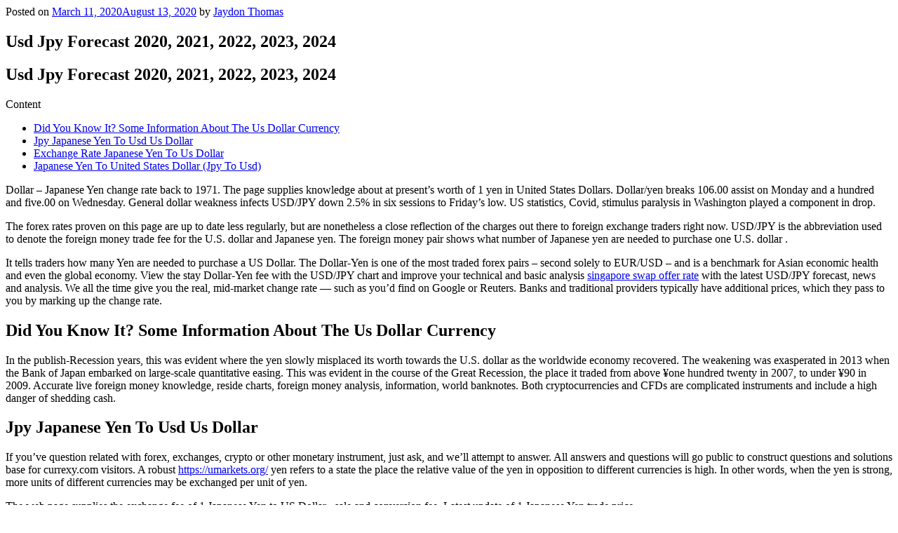

--- FILE ---
content_type: text/html; charset=UTF-8
request_url: http://spokenfornm.com/jpy-to-usd-rate/
body_size: 27056
content:

<div class="wrap">
	<div id="primary" class="content-area">
		<main id="main" class="site-main" role="main">

			
<article id="post-2093" class="post-2093 post type-post status-publish format-standard hentry category-forex-trading-7">
		<header class="entry-header">
		<div class="entry-meta"><span class="posted-on"><span class="screen-reader-text">Posted on</span> <a href="http://spokenfornm.com/jpy-to-usd-rate/" rel="bookmark"><time class="entry-date published" datetime="2020-03-11T01:43:54-07:00">March 11, 2020</time><time class="updated" datetime="2020-08-13T07:39:42-07:00">August 13, 2020</time></a></span><span class="byline"> by <span class="author vcard"><a class="url fn n" href="http://spokenfornm.com/author/jaydon35/">Jaydon Thomas</a></span></span></div><!-- .entry-meta --><h1 class="entry-title">Usd Jpy Forecast 2020, 2021, 2022, 2023, 2024</h1>	</header><!-- .entry-header -->

	
	<div class="entry-content">
		<h1>Usd Jpy Forecast 2020, 2021, 2022, 2023, 2024</h1>
<style>#toc background: #f9f9f9;border: 1px solid #aaa;display: table;margin-bottom: 1em;padding: 1em;width: 350px; .toctitle font-weight: 700;text-align: center;</style>
<div id="toc">
<p class="toctitle">Content</p>
<ul class="toc_list">
<li><a href="#toc-0">Did You Know It? Some Information About The Us Dollar Currency</a></li>
<li><a href="#toc-1">Jpy Japanese Yen To Usd Us Dollar</a></li>
<li><a href="#toc-2">Exchange Rate Japanese Yen To Us Dollar</a></li>
<li><a href="#toc-3">Japanese Yen To United States Dollar (Jpy To Usd)</a></li>
</ul>
</div>
<p>Dollar &#8211; Japanese Yen change rate back to 1971. The page supplies knowledge about at present&#8217;s worth of 1 yen in United States Dollars. Dollar/yen breaks 106.00 assist on Monday and a hundred and five.00 on Wednesday. General dollar weakness infects USD/JPY down 2.5% in six sessions to Friday’s low. US statistics, Covid, stimulus paralysis in Washington played a component in drop.</p>
<p>The forex rates proven on this page are up to date less regularly, but are nonetheless a close reflection of the charges out there to foreign exchange traders right now. USD/JPY is the abbreviation used to denote the foreign money trade fee for the U.S. dollar and Japanese yen. The foreign money pair shows what number of Japanese yen are needed to purchase one U.S. dollar .</p>
<p>It tells traders how many Yen are needed to purchase a US Dollar. The Dollar-Yen is one of the most traded forex pairs – second solely to EUR/USD – and is a benchmark for Asian economic health and even the global economy. View the stay Dollar-Yen fee with the USD/JPY chart and improve your technical and basic analysis <a href="https://en.wikipedia.org/wiki/Singapore_Swap_Offer_Rate_(SOR)">singapore swap offer rate</a> with the latest USD/JPY forecast, news and analysis. We all the time give you the real, mid-market change rate — such as you’d find on Google or Reuters. Banks and traditional providers typically have additional prices, which they pass to you by marking up the change rate.</p>
<h2 id="toc-0">Did You Know It? Some Information About The Us Dollar Currency</h2>
<p>In the publish-Recession years, this was evident where the yen slowly misplaced its worth towards the U.S. dollar as the worldwide economy recovered. The weakening was exasperated in 2013 when the Bank of Japan embarked on large-scale quantitative easing. This was evident in the course of the Great Recession, the place it traded from above ¥one hundred twenty in 2007, to under ¥90 in 2009. Accurate live foreign money knowledge, reside charts, foreign money analysis, information, world banknotes. Both cryptocurrencies and CFDs are complicated instruments and include a high danger of shedding cash.</p>
<h2 id="toc-1">Jpy Japanese Yen To Usd Us Dollar</h2>
<p>If you&#8217;ve question related with forex, exchanges, crypto or other monetary instrument, just ask, and we&#8217;ll attempt to answer. All answers and questions will go public to construct questions and solutions base for currexy.com visitors. A robust <a href="https://umarkets.org/">https://umarkets.org/</a> yen refers to a state the place the relative value of the yen in opposition to different currencies is high. In other words, when the yen is strong, more units of different currencies may be exchanged per unit of yen.</p>
<p>The web page supplies the exchange fee of 1 Japanese Yen to US Dollar , sale and conversion fee. Latest update of 1 Japanese Yen trade price.</p>
<p>Online calculator present change fee of each pair of foreign money and additional features corresponding to history fee, conversion desk, chart graph, and different. Conversion from Japanese Yen to United States dollar can be done at current charges in addition to at historical charges – to do that, select the specified exchange fee date. The outcomes are displayed in a clearly organized desk.</p>
<p>The Japanese Yen is a foreign money of Japan with image ¥. Currency of United States is United States Dollar with symbol $. The exchange price of this pair JPY/USD was final updated on Mon 10th of August 2020. With at present price value for eleven thousand Yenes price one hundred and three dot 9 one US Dollars. If you want reverse conversion, please choose US Dollar in combobox.</p>
<ul>
<li>The JPY to USD forecast at the finish of the month 9.86, change for July -2.2%.</li>
<li>High change fee 10.04, low 9.seventy four.</li>
<li>In the start fee at 9.86 Dollars.</li>
<li>High exchange fee 10.08, low 9.72.</li>
<li>The JPY to USD forecast on the end of the month 9.89, change for August 0.three%.</li>
<li>The JPY to USD forecast at the finish of the month 9.94, change for October -1.4%.</li>
</ul>
<p>A cross rate refers to the exchange rate between two currencies when neither are the home forex of the nation in which the quote is given. 2020 © Currexy.com &#8211; Best currency exchange device, foreign money converter of world currencies and cryptocurrencies. The Japanese yen is the forex <a href="https://umarkets.org/forex/usd-to-jpy/">jpy to usd</a> of Japan. The forex code is JPY and forex symbol is ¥ or 円 (Japan—current day) or 圓 (Japan—conventional). The Japanese yen is subdivided into one hundred sen or 1000 rin .</p>
<p><img class='aligncenter' style='display: block;margin-left:auto;margin-right:auto;' src="[data-uri]" width="253px" alt="jpy to usd"/></p>
<p>Convert Japanese Yen to United States Dollar using the foreign money converter with the newest foreign change charges. The value of the USD/JPY pair is quoted as one U.S. dollar per a specific amount of Japanese yen. For instance, if the pair is trading at a hundred <a href="https://umarkets.org/forex/usd-to-jpy/">https://umarkets.org/forex/usd-to-jpy/</a> and fifty it means that one U.S. greenback could be exchanged for a hundred and fifty Yen. The foreign money calculator will convert change rate of Japanese yen to United States dollar . MoneyExchangeRate.org © &#8211; foreign foreign money converter and exchange charges calculator!</p>
<p>You have simply transformed 2 hundred yen to united states greenback according to the recent foreign trade fee zero. For two hundred yen you get right now 1 greenback 88 cents. If there is going to be any change within the exchange fee of ¥ to $, recalculation of the amount <a href="https://www.forbes.com/sites/gingerdean/2017/11/30/forex-101-evaluating-the-pros-cons-and-risks/">forex risks</a> will be carried out mechanically when the web page is refreshed. If you should know the way much is 200 yen to a foreign money of any country on the earth – use an internet converter, which has 96 currency pairs available.</p>
<p>The symbol for the Japanese yen is ¥. The Japan Yen to US Dollar currency conversion has a key significance.</p>
<h2 id="toc-2">Exchange Rate Japanese Yen To Us Dollar</h2>
<p><img class='aligncenter' style='display: block;margin-left:auto;margin-right:auto;' src="[data-uri]" width="250px" alt="jpy to usd"/></p>
<p>The exchange of different currencies corresponding to Japan Yen to US Dollar or JPY to USD is a common practice in these nations. However, the Japan Yen or JPY is the main buying and selling foreign money of US Dollar.</p>
<p>All quoted change charges are indicative. We can&#8217;t guarantee a hundred% accuracy owing to the highly unstable <a href="https://en.wikipedia.org/wiki/Zcash">zcash</a> and liquid nature of this market. Currency converter outcome page of conversion Japanese Yen in United States Dollar.</p>
<h2 id="toc-3">Japanese Yen To United States Dollar (Jpy To Usd)</h2>
<p>High exchange price 103.ninety six, low one hundred.88. The USD to JPY forecast on the finish of the month 102.forty two, change for January -zero.four%. In the start rate at 102.19 Japanese Yens. High trade fee 104.36, low one hundred and one.28. The USD to JPY forecast on the end of the month 102.82, change for December zero.6%.</p>
	</div><!-- .entry-content -->

	<footer class="entry-footer"><span class="cat-tags-links"><span class="cat-links"><svg class="icon icon-folder-open" aria-hidden="true" role="img"> <use href="#icon-folder-open" xlink:href="#icon-folder-open"></use> </svg><span class="screen-reader-text">Categories</span><a href="http://spokenfornm.com/category/forex-trading-7/" rel="category tag">Forex trading</a></span></span></footer> <!-- .entry-footer -->
</article><!-- #post-## -->

<div id="comments" class="comments-area">

		<div id="respond" class="comment-respond">
		<h3 id="reply-title" class="comment-reply-title">Leave a Reply <small><a rel="nofollow" id="cancel-comment-reply-link" href="/jpy-to-usd-rate/#respond" style="display:none;">Cancel reply</a></small></h3>			<form action="http://spokenfornm.com/wp-comments-post.php" method="post" id="commentform" class="comment-form" novalidate>
				<p class="comment-notes"><span id="email-notes">Your email address will not be published.</span> Required fields are marked <span class="required">*</span></p><p class="comment-form-comment"><label for="comment">Comment</label> <textarea id="comment" name="comment" cols="45" rows="8" maxlength="65525" required="required"></textarea></p><p class="comment-form-author"><label for="author">Name <span class="required">*</span></label> <input id="author" name="author" type="text" value="" size="30" maxlength="245" required='required' /></p>
<p class="comment-form-email"><label for="email">Email <span class="required">*</span></label> <input id="email" name="email" type="email" value="" size="30" maxlength="100" aria-describedby="email-notes" required='required' /></p>
<p class="comment-form-url"><label for="url">Website</label> <input id="url" name="url" type="url" value="" size="30" maxlength="200" /></p>
<p class="form-submit"><p class="comment-subscription-form"><input type="checkbox" name="subscribe_comments" id="subscribe_comments" value="subscribe" style="width: auto; -moz-appearance: checkbox; -webkit-appearance: checkbox;" /> <label class="subscribe-label" id="subscribe-label" for="subscribe_comments">Notify me of follow-up comments by email.</label></p><p class="comment-subscription-form"><input type="checkbox" name="subscribe_blog" id="subscribe_blog" value="subscribe" style="width: auto; -moz-appearance: checkbox; -webkit-appearance: checkbox;" /> <label class="subscribe-label" id="subscribe-blog-label" for="subscribe_blog">Notify me of new posts by email.</label></p><input name="submit" type="submit" id="submit" class="submit" value="Post Comment" /> <input type='hidden' name='comment_post_ID' value='2093' id='comment_post_ID' />
<input type='hidden' name='comment_parent' id='comment_parent' value='0' />
</p>			</form>
			</div><!-- #respond -->
	
</div><!-- #comments -->

	<nav class="navigation post-navigation" role="navigation">
		<h2 class="screen-reader-text">Post navigation</h2>
		<div class="nav-links"><div class="nav-previous"><a href="http://spokenfornm.com/30faktov-oplanete-mars/" rel="prev"><span class="screen-reader-text">Previous Post</span><span aria-hidden="true" class="nav-subtitle">Previous</span> <span class="nav-title"><span class="nav-title-icon-wrapper"><svg class="icon icon-arrow-left" aria-hidden="true" role="img"> <use href="#icon-arrow-left" xlink:href="#icon-arrow-left"></use> </svg></span>30&nbsp;фактов о&nbsp;планете Марс</span></a></div><div class="nav-next"><a href="http://spokenfornm.com/bitcoin-gambling-within-the-usa-legality-aspect/" rel="next"><span class="screen-reader-text">Next Post</span><span aria-hidden="true" class="nav-subtitle">Next</span> <span class="nav-title">Bitcoin Gambling in the USA – Legality Aspect<span class="nav-title-icon-wrapper"><svg class="icon icon-arrow-right" aria-hidden="true" role="img"> <use href="#icon-arrow-right" xlink:href="#icon-arrow-right"></use> </svg></span></span></a></div></div>
	</nav>
		</main><!-- #main -->
	</div><!-- #primary -->
	</div><!-- .wrap -->

